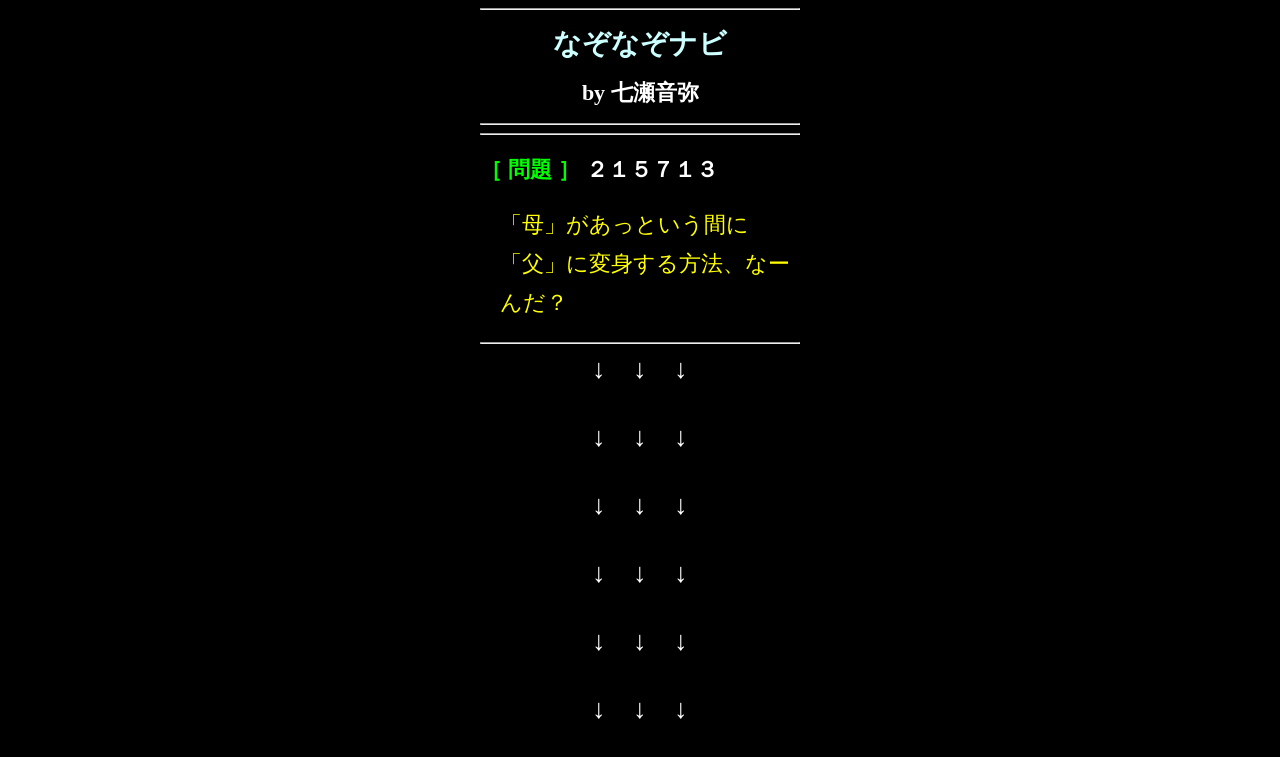

--- FILE ---
content_type: text/html
request_url: https://nazonazonavi.net/mondai/21/215713.htm
body_size: 11224
content:
<html>
<head>
<meta http-equiv="Content-Type" content="text/html; charset=Shift_JIS" />
<meta name="robots" content="index,follow" />
<meta name="viewport" content="width=device-width, initial-scale=1" />
<meta name="keywords" content="なぞなぞサイト,なぞなぞ辞典,なぞなぞ大百科,クイズ" />
<meta name="description" content="国内最大のなぞなぞサイト。auスマートパスのなぞなぞアプリ『なぞなぞワールド』や、『ペケポンプラス』のなぞなぞ監修もつとめた、なぞなぞ作家「七瀬音弥」（旧名：ながれおとや）が運営。大人でも楽しめる良質のなぞなぞを掲載。" />
<title>なぞなぞナビ - 「母」があっという間に「父」に変身する方法、なーんだ？</title>

<!-- Google Tag Manager -->
<script>(function(w,d,s,l,i){w[l]=w[l]||[];w[l].push({'gtm.start':
new Date().getTime(),event:'gtm.js'});var f=d.getElementsByTagName(s)[0],
j=d.createElement(s),dl=l!='dataLayer'?'&l='+l:'';j.async=true;j.src=
'https://www.googletagmanager.com/gtm.js?id='+i+dl;f.parentNode.insertBefore(j,f);
})(window,document,'script','dataLayer','GTM-PZG9GZC');</script>
<!-- End Google Tag Manager -->

<script data-ad-client="ca-pub-0631430390332468" async src="https://pagead2.googlesyndication.com/pagead/js/adsbygoogle.js"></script>
<style type="text/css">
</style>
<link href="../../css/0_common_black.css" rel="stylesheet" type="text/css" />
<link href="../../css/0_kobetsu.css" rel="stylesheet" type="text/css" />
<link href="../../css/0_menu.css" rel="stylesheet" type="text/css" />
</head>
<body link="#33CCFF" vlink="#33CCFF" alink="red" text="white" bgcolor = "#000000">

<!-- Google Tag Manager (noscript) -->
<noscript><iframe src="https://www.googletagmanager.com/ns.html?id=GTM-PZG9GZC"
height="0" width="0" style="display:none;visibility:hidden"></iframe></noscript>
<!-- End Google Tag Manager (noscript) -->

<div align="center">
<table width="320" border="0" cellpadding="0" cellspacing="0">
<tr>
<td valign="top">
<hr />
<div class="title_center_big_yellow">
<a href="../../index.htm">なぞなぞナビ</a>
</div>
<div class="subtitle_center_big_white">
by 七瀬音弥
</div>
<hr />
<div align="center">

</div>
<hr />
<div class="koumokutitle">
［ 問題 ］
<span style="color:white">２１５７１３</span>
</div>
<div class="mondai">
「母」があっという間に「父」に変身する方法、なーんだ？
</div>
<hr />
<div align="center">

<table width="310" border="0" cellspacing="0" cellpadding="0" height="180"><tr>
<td align="center">
<div style="font-size:20pt;line-height:130%;font-weight:bold;">
↓　↓　↓<br /><br />
↓　↓　↓<br /><br />
↓　↓　↓<br /><br />
↓　↓　↓<br /><br />
↓　↓　↓<br /><br />
↓　↓　↓<br /><br />
↓　↓　↓<br /><br />
↓　↓　↓<br /><br />
↓　↓　↓<br /><br />
</div>
</td>
</tr></table>
</div>
<hr />
<br />
<div class="koumokutitle">
［ 答え ］
<span style="color:white">２１５７１３</span>
</div>
<div class="kotae">
（「母」のふりがなに）丸をつける
</div>
<hr />
<div class="koumokutitle">
［ 解説 ］
</div>
<div class="kaisetsu">
母のふりがな「ハハ」に丸をつけると「パパ」、つまり「父」になる。
</div>
<br />
<hr />
<div class="koumokutitle">
［ 関連キーワード ］
</div>
<div class="kanrenkw">
【 <a href="../../kw/o/onna.htm">女全体</a> 】<br />【 <a href="../../kw/k/kazoku.htm">家族全体</a> 】<br />【 <a href="../../kw/o/otoko.htm">男全体</a> 】
</div>
<hr />
<div align="center">

</div>
<hr />
<div class="koumokutitle">
［ ランダム出題 ］
</div>
<div class="random_nazolink">
<div class="mondaino">Q.1</div><div class="mondaitext"><a href="../01/013833.htm">「ミュー」という字を軽そうに運ぶ劇、なーんだ？</a></div><hr size="1" /><div class="mondaino">Q.2</div><div class="mondaitext"><a href="../22/224005.htm">「リリリリリリリリリル」って、なーんだ？</a></div><hr size="1" /><div class="mondaino">Q.3</div><div class="mondaitext"><a href="../21/211714.htm">「来ようとする人を撃て」と命令する動物、なーんだ？</a></div><hr size="1" /><div class="mondaino">Q.4</div><div class="mondaitext"><a href="../07/079577.htm">グランプリの賞品の中から現れた精は、何の精？</a></div><hr size="1" /><div class="mondaino">Q.5</div><div class="mondaitext"><a href="../07/078189.htm">青色は何才？</a></div><hr  /><div class="mondaino">Q.6</div><div class="mondaitext"><a href="../07/077451.htm">美味でなくても、「美味だ」とほめてもらえる木の実、なーんだ？</a></div><hr size="1" /><div class="mondaino">Q.7</div><div class="mondaitext"><a href="../16/167755.htm">切手を貼るのがうまいネズミ、なーんだ？</a></div><hr size="1" /><div class="mondaino">Q.8</div><div class="mondaitext"><a href="../19/194878.htm">カラスミをトレーラーで運ぶと、カラスミはどうなる？</a></div><hr size="1" /><div class="mondaino">Q.9</div><div class="mondaitext"><a href="../27/272221.htm">ウソはウソでも、泳ぐのがうまいというウソ、なーんだ？</a></div><hr size="1" /><div class="mondaino">Q.10</div><div class="mondaitext"><a href="../00/007088.htm">スジはスジでも、映画のスジ、なーんだ？</a></div><hr  /><div class="mondaino">Q.11</div><div class="mondaitext"><a href="../14/146703.htm">冷房が大好きな虫、なーんだ？<br />答えは２つ</a></div><hr size="1" /><div class="mondaino">Q.12</div><div class="mondaitext"><a href="../10/108247.htm">「く」の字だけ、大きく書く人、だーれだ？</a></div><hr size="1" /><div class="mondaino">Q.13</div><div class="mondaitext"><a href="../29/290679.htm">毎日コーラを見る宗教、なーんだ？</a></div><hr size="1" /><div class="mondaino">Q.14</div><div class="mondaitext"><a href="../29/296254.htm">人の体で、何を見ても「火だ」と言う場所、どーこだ？</a></div><hr size="1" /><div class="mondaino">Q.15</div><div class="mondaitext"><a href="../26/265922.htm">３回キスをしてから食べる野菜、なーんだ？</a></div><hr  /><div class="mondaino">Q.16</div><div class="mondaitext"><a href="../17/179404.htm">「めんめんめんめんめん」と言っている人がいる。<br />どういう意味？</a></div><hr size="1" /><div class="mondaino">Q.17</div><div class="mondaitext"><a href="../07/070078.htm">「だいいく」というお菓子、なーんだ？</a></div><hr size="1" /><div class="mondaino">Q.18</div><div class="mondaitext"><a href="../00/000073.htm">黒いバットを見つける体操の大技、なーんだ？</a></div><hr size="1" /><div class="mondaino">Q.19</div><div class="mondaitext"><a href="../01/016736.htm">ウという鳥が上に乗ると、埋めろと言うフルーツ、なーんだ？</a></div><hr size="1" /><div class="mondaino">Q.20</div><div class="mondaitext"><a href="../02/028105.htm">猫が大嫌いな運動会の種目、なーんだ？</a></div><hr  /><div class="mondaino">Q.21</div><div class="mondaitext"><a href="../20/201455.htm">いつも、遠距離の移動を手伝ってくれる交通機関、なーんだ？</a></div><hr size="1" /><div class="mondaino">Q.22</div><div class="mondaitext"><a href="../25/255438.htm">見ると、ウキウキウキウキする絵、なーんだ？</a></div><hr size="1" /><div class="mondaino">Q.23</div><div class="mondaitext"><a href="../01/010837.htm">博物館の元館長さんのペット、なーんだ？</a></div><hr size="1" /><div class="mondaino">Q.24</div><div class="mondaitext"><a href="../27/276579.htm">マキはマキでも、回転するマキ、なーんだ？<br />答えは２つ</a></div><hr size="1" /><div class="mondaino">Q.25</div><div class="mondaitext"><a href="../15/152980.htm">逆さにすると、「また？」と言う猫の名前、なーんだ？</a></div><hr  /><div class="mondaino">Q.26</div><div class="mondaitext"><a href="../00/001857.htm">お金を貸してくれる果物、なーんだ？</a></div><hr size="1" /><div class="mondaino">Q.27</div><div class="mondaitext"><a href="../16/168131.htm">すぐ、「ブタが…」と言う国、どーこだ？</a></div><hr size="1" /><div class="mondaino">Q.28</div><div class="mondaitext"><a href="../17/171209.htm">スターはスターでも、化け物の世界のスター、なーんだ？</a></div><hr size="1" /><div class="mondaino">Q.29</div><div class="mondaitext"><a href="../11/112943.htm">裏に食事のできるお店があると教えてくれるの、だーれだ？</a></div><hr size="1" /><div class="mondaino">Q.30</div><div class="mondaitext"><a href="../02/026693.htm">いつもイライライライラしている魚、なーんだ？</a></div><hr  /><div class="mondaino">Q.31</div><div class="mondaitext"><a href="../02/027780.htm">なぞなぞ全問正解の人が大勢住んでいる東京の区、どーこだ？</a></div><hr size="1" /><div class="mondaino">Q.32</div><div class="mondaitext"><a href="../26/267340.htm">「飯(めし)が一番大事だ」というこわいイベント、なーんだ？</a></div><hr size="1" /><div class="mondaino">Q.33</div><div class="mondaitext"><a href="../19/191114.htm">運が良い人の髪型、なーんだ？</a></div><hr size="1" /><div class="mondaino">Q.34</div><div class="mondaitext"><a href="../01/013805.htm">ロバはロバでも、みんなが遊びに来る大きなロバ、なーんだ？</a></div><hr size="1" /><div class="mondaino">Q.35</div><div class="mondaitext"><a href="../12/122108.htm">「すすすす」と近づいてくる料理、なーんだ？</a></div><hr  /><div class="mondaino">Q.36</div><div class="mondaitext"><a href="../21/210314.htm">和服に変身するのがうまい鳥、なーんだ？</a></div><hr size="1" /><div class="mondaino">Q.37</div><div class="mondaitext"><a href="../09/095787.htm">銃を見るとびっくりする国、どーこだ？</a></div><hr size="1" /><div class="mondaino">Q.38</div><div class="mondaitext"><a href="../01/014033.htm">買ってなくても、買って来たと言う文房具、なーんだ？</a></div><hr size="1" /><div class="mondaino">Q.39</div><div class="mondaitext"><a href="../28/284278.htm">いつも、「イカス！」と３回ほめられるパスタ、なーんだ？</a></div><hr size="1" /><div class="mondaino">Q.40</div><div class="mondaitext"><a href="../11/111633.htm">雷さまが食べる菓子、なーんだ？</a></div><hr  /><div class="mondaino">Q.41</div><div class="mondaitext"><a href="../10/107213.htm">いつもふたつ一組で売っているソックス、なーんだ？</a></div><hr size="1" /><div class="mondaino">Q.42</div><div class="mondaitext"><a href="../08/087792.htm">「ツタはかめない」といつも言う王様、だーれだ？</a></div><hr size="1" /><div class="mondaino">Q.43</div><div class="mondaitext"><a href="../00/004718.htm">ビーフカレーの中に入っている海の生き物、なーんだ？</a></div><hr size="1" /><div class="mondaino">Q.44</div><div class="mondaitext"><a href="../06/065024.htm">座ると、血の混じった大便が出るもの、なーんだ？</a></div><hr size="1" /><div class="mondaino">Q.45</div><div class="mondaitext"><a href="../17/172155.htm">逆立ちしても、見た目が変わらない人のお仕事、なーんだ？<br />答えは２つ</a></div><hr  /><div class="mondaino">Q.46</div><div class="mondaitext"><a href="../22/228250.htm">サッカーで昼食のすぐ後だと成功するキック、なーんだ？</a></div><hr size="1" /><div class="mondaino">Q.47</div><div class="mondaitext"><a href="../17/177655.htm">板の上に乗せると、いいアイデアを出す魚、なーんだ？</a></div><hr size="1" /><div class="mondaino">Q.48</div><div class="mondaitext"><a href="../14/146751.htm">ライブでファンがミュージシャンに売るもの、なーんだ？</a></div><hr size="1" /><div class="mondaino">Q.49</div><div class="mondaitext"><a href="../27/274310.htm">ブタはいらないという場所、どーこだ？</a></div><hr size="1" /><div class="mondaino">Q.50</div><div class="mondaitext"><a href="../15/158656.htm">逆さにした人が死にたくなるタニシは、強い？<br />弱い？<br />普通？</a></div>
</div>
<hr />
<div class="top_modoru">
<a href="../../index.htm" target="_top">→ トップページ</a>
</div>
<div class="copyright">
<script src="../../cpright.js" type=text/javascript></script>
</div>
</td>
</tr></table>
</div>
</body></html>


--- FILE ---
content_type: text/html; charset=utf-8
request_url: https://www.google.com/recaptcha/api2/aframe
body_size: 266
content:
<!DOCTYPE HTML><html><head><meta http-equiv="content-type" content="text/html; charset=UTF-8"></head><body><script nonce="aVpdr8uBF9E3l-fNlBjI1g">/** Anti-fraud and anti-abuse applications only. See google.com/recaptcha */ try{var clients={'sodar':'https://pagead2.googlesyndication.com/pagead/sodar?'};window.addEventListener("message",function(a){try{if(a.source===window.parent){var b=JSON.parse(a.data);var c=clients[b['id']];if(c){var d=document.createElement('img');d.src=c+b['params']+'&rc='+(localStorage.getItem("rc::a")?sessionStorage.getItem("rc::b"):"");window.document.body.appendChild(d);sessionStorage.setItem("rc::e",parseInt(sessionStorage.getItem("rc::e")||0)+1);localStorage.setItem("rc::h",'1769197255090');}}}catch(b){}});window.parent.postMessage("_grecaptcha_ready", "*");}catch(b){}</script></body></html>

--- FILE ---
content_type: text/css
request_url: https://nazonazonavi.net/css/0_common_black.css
body_size: 1006
content:
a:link    { color: #ccffff; text-decoration: none; }
a:visited { color: #ccffff; text-decoration: none; }
a:active  { color: yellow;     text-decoration: none; }
a:hover   { color: yellow;     text-decoration: underline; }

body,td   { font-size   : 16px; color:white }

body {
	margin-left: 0px;
	margin-top: 0px;
	margin-right: 0px;
	margin-bottom: 0px;
}

A {text-decoration: none;}


.twitter_link {
	text-align:center;
	font-size:22px;
	font-weight: bold;
	line-height:140%;
}

.title_center_big_yellow {
	font-size: 28px;
	color: yellow;
	text-align: center;
	font-weight: bold;
	margin-top:15px;
	margin-bottom:15px;
}

.subtitle_center_big_white {
	font-size: 22px;
	color: white;
	text-align: center;
	font-weight: bold;
	margin-bottom:15px;

}


.copyright {
	font-size: 16px;
	color: red;
	font-weight: bold;
	text-align: center;
	padding:4px;
}

.top_modoru {
	font-size: 26px;
	color: white;
	text-align: center;
	font-weight: bold;
	margin-top:20px;
	margin-bottom:20px;
	line-height:140%;
}
